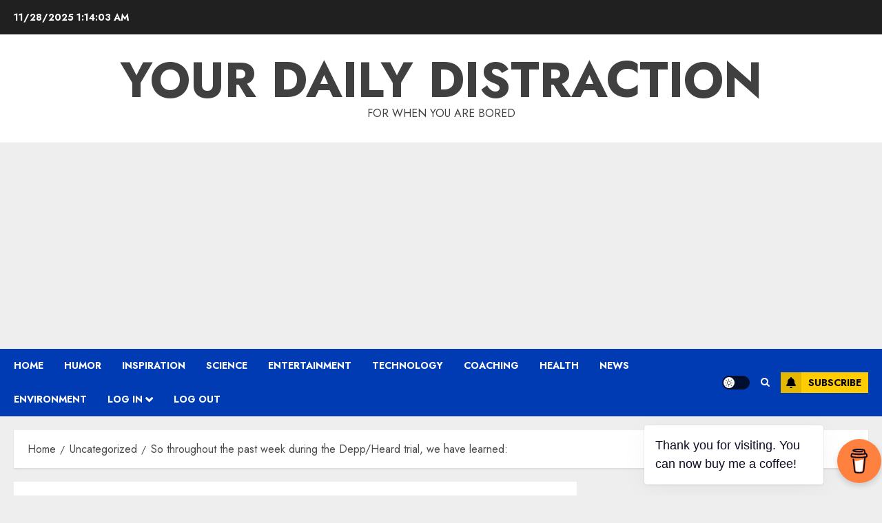

--- FILE ---
content_type: text/html; charset=utf-8
request_url: https://www.google.com/recaptcha/api2/aframe
body_size: 268
content:
<!DOCTYPE HTML><html><head><meta http-equiv="content-type" content="text/html; charset=UTF-8"></head><body><script nonce="0utWHUjhdsROj6x5obNgDw">/** Anti-fraud and anti-abuse applications only. See google.com/recaptcha */ try{var clients={'sodar':'https://pagead2.googlesyndication.com/pagead/sodar?'};window.addEventListener("message",function(a){try{if(a.source===window.parent){var b=JSON.parse(a.data);var c=clients[b['id']];if(c){var d=document.createElement('img');d.src=c+b['params']+'&rc='+(localStorage.getItem("rc::a")?sessionStorage.getItem("rc::b"):"");window.document.body.appendChild(d);sessionStorage.setItem("rc::e",parseInt(sessionStorage.getItem("rc::e")||0)+1);localStorage.setItem("rc::h",'1764378841945');}}}catch(b){}});window.parent.postMessage("_grecaptcha_ready", "*");}catch(b){}</script></body></html>